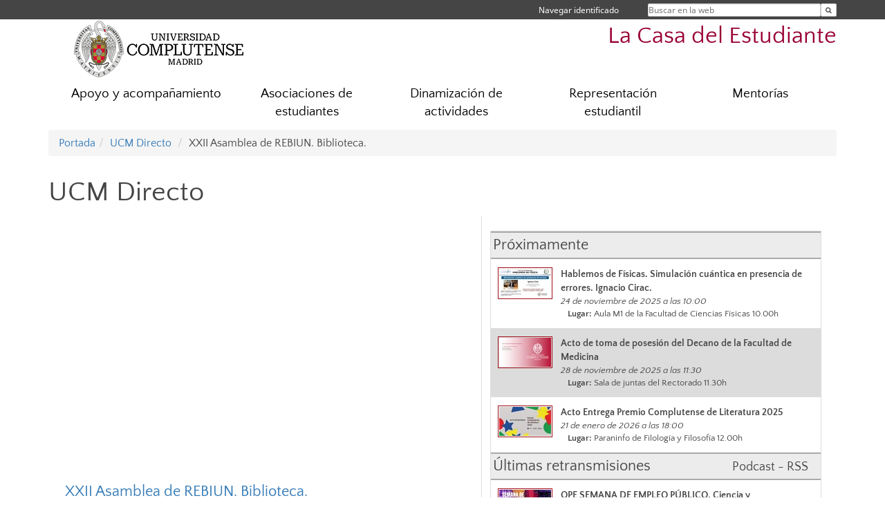

--- FILE ---
content_type: text/html; charset=UTF-8
request_url: https://www.ucm.es/la-casa-del-estudiante/directo/79
body_size: 5436
content:
<!DOCTYPE html>
<html lang="es">
<head>
	<meta charset="UTF-8" />
	<meta http-equiv="X-UA-Compatible" content="IE=edge">
    <meta name="viewport" content="width=device-width, initial-scale=1">
	<title>La Casa del Estudiante</title>
	
	<meta name="description" content="Orientación y acompañamiento y apoyo para #estudiantesUCM, Asociacionismo, Participación social, Representación estudiantil, y mucho más" />
	<meta name="keywords" content="acompañamiento, mentorías, educación, universidad, grado, máster, doctorado, educación pública, participación, dinamización, asociaciones, delegación de estudiantes, consejo de estudiantes" />
	<link rel="apple-touch-icon" sizes = "192x192" href="/themes/ucm16/media/img/favicon-192.png" />
	<link rel="shortcut icon" href="/themes/ucm16/media/img/logoucm.ico" />
	<link rel="icon" href="/themes/ucm16/media/img/logoucm.ico" />
	<link type="text/css" media="screen" rel="stylesheet" href="/themes/ucm16/css/bootstrap.css" />
	<link type="text/css" media="all" rel="stylesheet" href="/themes/ucm16/css/font-awesome.min.css" />
	<link type="text/css" media="screen" rel="stylesheet" href="/themes/ucm16/css/ucm-theme.css" />
	<link type="text/css" media="screen" rel="stylesheet" href="/themes/ucm16/css/ucm.css" />
	<link type="text/css" media="screen" rel="stylesheet" href="/themes/ucm16/css/ucm-wg.css" />
	<link type="text/css" media="print" rel="stylesheet" href="/themes/ucm16/css/print.css" />
	<link type="text/css" media="screen" rel="stylesheet" href="/themes/ucm16/css/app_directo.css?dt=20251123093257" />	
</head>
<body>
	<header>
		<div id="barra">
			<div class="container">
								
				<ul class="ul-menu">
					<li>
				        <div id="buscador">
				            <form action="https://www.ucm.es/la-casa-del-estudiante/buscador" method="get" class="posicion_buscar form-inline" id="formbuscador">
								<label for="search" class="search_label">Buscar en la web</label>
								<input type="search" id="search" name="search" placeholder="Buscar en la web" required />
								<input type="hidden" name="csrf" value="3976c4316c63b1de89916ea029a5819d3fb73c694f3fc656e1baf64890663b84">
								<button type="submit" class="botonbusca" id="btsearch" title="Buscar en la web" aria-label="Buscar en la web"><span class="fa fa-search" aria-hidden="true" title="Buscar en la web"></span></button>
							</form>
								<button class="botoncerrar" id="cerrar_buscador" aria-label="Cerrar buscador"><span class="fa fa-times" aria-hidden="true" title="Cerrar buscador"></span></button>
					    </div>
					</li>
					<li>	
						<nav class="navbar" role="navigation" id="menusuperior">
							<div class="navbar-header">
								<button type="button" class="navbar-toggle" data-toggle="collapse" data-target=".navbar-sup-collapse" id="collapse-personal">
									<span class="sr-only">Desplegar navegación</span>
									<span class="fa fa-user fa-2x"></span>
					            </button>
							</div>
							<div id="contenido-menusuperior" class="collapse navbar-collapse navbar-sup-collapse">
								<ul class="nav navbar-nav" >
									
					<li class="iniciasesion"><a href="/login_sso/" title="Navegar identificado">Navegar identificado</a></li>																		
								</ul>
							</div>
						</nav>				
					</li>
					<li>
						<ul id="lg_items">
							
										</ul>
					</li>
				</ul>
			</div>
		</div>
		
		<div class="container" id="cabecera">
			<div class="row">
				<div class="col-lg-5 col-sm-5 col-xs-12" id="logo">
					<a href="https://www.ucm.es/" title="Universidad Complutense de Madrid">
						<img src="/themes/ucm16/media/img/logo.png" alt="ucm" title="Universidad Complutense de Madrid" />
					</a>
				</div>
				<div class="col-lg-7 col-sm-7 col-xs-12" id="titulo_website">
					<h1 class="web_title" style="font-size: 2.1em;"><a href="https://www.ucm.es/la-casa-del-estudiante/" title="Portada - La Casa del Estudiante">La Casa del Estudiante</a></h1>					
				</div>
			</div>
		</div>
			</header>
	
	<nav class="container navbar navbar-default" role="navigation" id="menu">
		<div class="navbar-header">
			<button type="button" class="navbar-toggle" data-toggle="collapse" data-target=".navbar-ex1-collapse" id="botonmenu">
				<span class="sr-only">Desplegar navegación</span>
				<span class="fa fa-bars"></span>
			</button>
		</div>
 
		<div class="collapse navbar-collapse navbar-ex1-collapse">
			
			<ul class="nav nav-justified" id="contenidomenu">
				<li class="dropdown resalte lead">
					<a title="Apoyo y acompañamiento" href="/la-casa-del-estudiante/apoyo-y-acompanamiento" class="dropdown-toggle">Apoyo y acompañamiento</a>
				</li>
				<li class="dropdown resalte lead">
					<a title="Asociaciones de estudiantes" href="/la-casa-del-estudiante/asociaciones-estudiantes" class="dropdown-toggle" data-toggle="dropdown">Asociaciones de estudiantes</a>
					<ul class="dropdown-menu" role="menu">
						<li><a title="Creación de Asociaciones " href="/la-casa-del-estudiante/como-crear-una-asociacion-de-estudiantes-ucm">Creación de Asociaciones </a></li>
						<li><a title="Las Asociaciones de Estudiantes" href="/la-casa-del-estudiante/asociaciones-de-estudiantes-ucm">Las Asociaciones de Estudiantes</a></li>
						<li><a title="Servicios para Asociaciones" href="/la-casa-del-estudiante/servicios-para-asociaciones-de-estudiantes">Servicios para Asociaciones</a></li>
						<li><a href="/la-casa-del-estudiante/asociaciones-estudiantes" title="Asociaciones de estudiantes" aria-label="Asociaciones de estudiantes"><span class="fa fa-plus-circle" aria-hidden="true" title="Asociaciones de estudiantes"><em class="mas">+</em></span></a></li>
					</ul>
				</li>
				<li class="dropdown resalte lead">
					<a title="Dinamización de actividades" href="/la-casa-del-estudiante/apoyo-de-actividades" class="dropdown-toggle" data-toggle="dropdown">Dinamización de actividades</a>
					<ul class="dropdown-menu" role="menu">
						<li><a title="Proyectos de Asociaciones de estudiantes" href="/la-casa-del-estudiante/proyectos-asociaciones-estudiantes">Proyectos de Asociaciones de estudiantes</a></li>
						<li><a title="¿Qué estamos haciendo?" href="/la-casa-del-estudiante/que-estamos-haciendo">¿Qué estamos haciendo?</a></li>
						<li><a title="Más participación" href="/la-casa-del-estudiante/proyectos">Más participación</a></li>
						<li><a href="/la-casa-del-estudiante/apoyo-de-actividades" title="Dinamización de actividades" aria-label="Dinamización de actividades"><span class="fa fa-plus-circle" aria-hidden="true" title="Dinamización de actividades"><em class="mas">+</em></span></a></li>
					</ul>
				</li>
				<li class="dropdown resalte lead">
					<a title="Representación estudiantil" href="/la-casa-del-estudiante/representacion-estudiantil" class="dropdown-toggle" data-toggle="dropdown">Representación estudiantil</a>
					<ul class="dropdown-menu" role="menu">
						<li><a title="La DCE" href="/la-casa-del-estudiante/la-delegacion-central-de-estudiantes">La DCE</a></li>
						<li><a title="Estudiantes en órganos de gobierno" href="/la-casa-del-estudiante/estudiantes-en-organos-de-representacion">Estudiantes en órganos de gobierno</a></li>
						<li><a title="Normativa y documentación de interés para estudiantes" href="/la-casa-del-estudiante/normativa-y-documentacion-para-estudiantes">Normativa y documentación de interés para estudiantes</a></li>
						<li><a href="/la-casa-del-estudiante/representacion-estudiantil" title="Representación estudiantil" aria-label="Representación estudiantil"><span class="fa fa-plus-circle" aria-hidden="true" title="Representación estudiantil"><em class="mas">+</em></span></a></li>
					</ul>
				</li>
				<li class="dropdown resalte lead">
					<a title="Mentorías" href="https://www.ucm.es/mentorias" class="dropdown-toggle">Mentorías</a>
				</li>
			</ul>			
		</div>
	</nav>
	
	<main class="container">
		<ol class="breadcrumb">
			<li><a href="https://www.ucm.es/la-casa-del-estudiante/">Portada</a></li><li><a href="https://www.ucm.es/la-casa-del-estudiante/directo/" title="UCM Directo">UCM Directo</a></li>
			<li>XXII Asamblea de REBIUN. Biblioteca.</li>
		</ol>
			<div class="contenedor_directo">
				<h1>UCM Directo</h1>
				<div class="directo_izq">
					<iframe class="youtube_ppal" src="https://www.youtube.com/embed/wV1uXNX9qco" frameborder="0" allowfullscreen></iframe>
					<div class="youtube_ppal">
						<h2><a href="https://www.youtube.com/embed/wV1uXNX9qco">XXII Asamblea de REBIUN. Biblioteca.</a></h2>
						<p class="resumen"><a href="https://www.youtube.com/embed/wV1uXNX9qco"></a></p>
						<div class="fechap"style=" font-size:1.0em">
							<i class="fa fa-clock-o" aria-hidden="true"></i> &nbsp;06 de noviembre de 2014 a las 10:00
						</div>
						<div class="pcompleta">
							<a href="https://www.youtube.com/embed/wV1uXNX9qco">Pantalla completa</a>
						</div>
						<div class="spacer"></div>
						<div class="enlacep">
							<a href="http://eventos.ucm.es/event_detail/1223/detail/xxii-asamblea-de-rebiun.html">Más información...</a>
						</div>
						<p class="pcompleta"><a href="https://www.ucm.es/la-casa-del-estudiante/directo/">Volver</a></p>
					</div>
				</div>
				<div class="directo_dcha">
					<div class="proximos">Próximamente</div>
						<div class="proximo">
							<img alt="Hablemos de Físicas. Simulación cuántica en presencia de errores. Ignacio Cirac." src="/ext/apps/directo/documentos/Hablemos_cartel_24nov25_web (1).jpg" style="float:left; max-width: 20%">
							<div class="datosp2">
								<div class="titulop">Hablemos de Físicas. Simulación cuántica en presencia de errores. Ignacio Cirac.</div>
								<div class="fechap">24 de noviembre de 2025 a las 10:00</div>
								<div class="lugarp"><strong>Lugar:</strong> Aula M1 de la Facultad de Ciencias Físicas 10.00h</div>
							</div>
							<div class="spacer"></div>
						</div>
						<div class="proximo_par">
							<img alt="Acto de toma de posesión del Decano de la Facultad de Medicina" src="/ext/apps/directo/documentos/11_28_2025_toma de posesion_decano medicina.jpg" style="float:left; max-width: 20%">
							<div class="datosp2">
								<div class="titulop">Acto de toma de posesión del Decano de la Facultad de Medicina</div>
								<div class="fechap">28 de noviembre de 2025 a las 11:30</div>
								<div class="lugarp"><strong>Lugar:</strong> Sala de juntas del Rectorado 11.30h</div>
							</div>
							<div class="spacer"></div>
						</div>
						<div class="proximo">
							<img alt="Acto Entrega Premio Complutense de Literatura 2025" src="/ext/apps/directo/documentos/11_26_2025_Entrega de premios de literatura 2025.jpg" style="float:left; max-width: 20%">
							<div class="datosp2">
								<div class="titulop">Acto Entrega Premio Complutense de Literatura 2025</div>
								<div class="fechap">21 de enero de 2026 a las 18:00</div>
								<div class="lugarp"><strong>Lugar:</strong> Paraninfo de Filología y Filosofía  12.00h</div>
							</div>
							<div class="spacer"></div>
						</div>
						<div class="proximos"><div style="float:left">Últimas retransmisiones</div><div style="float:right"><a href="https://www.ucm.es/rss/rss.php?ucmd=1" style="font-size:0.8em;  margin-right:1.0em;">Podcast - RSS</a></div><div style="clear:both"></div></div>
						<div class="proximo">
							<a href="https://www.ucm.es/la-casa-del-estudiante/directo/1656">
								<img alt="OPE SEMANA DE EMPLEO PÚBLICO, Ciencia y Tecnología" src="/ext/apps/directo/documentos/cartela_20noviembre_mañana (1).jpg" style="float:left; max-width: 20%">
							</a>
							<div class="datosp">
								<div class="titulop">OPE SEMANA DE EMPLEO PÚBLICO, Ciencia y Tecnología</div>
								<div class="fechap">20 de noviembre de 2025. 10:30horas</div>
							</div>
							<a href="https://www.ucm.es/la-casa-del-estudiante/directo/1656">
								<div class="pcompleta">
									<i class="fa fa-film" aria-hidden="true"></i> Ver vídeo
								</div>
							</a>
							<div class="spacer"></div>
						</div>
						<div class="proximo_par">
							<a href="https://www.ucm.es/la-casa-del-estudiante/directo/1655">
								<img alt="OPE SEMANA DE EMPLEO PÚBLICO. Ciencias Sociales" src="/ext/apps/directo/documentos/cartela_19noviembre_tarde (2).jpg" style="float:left; max-width: 20%">
							</a>
							<div class="datosp">
								<div class="titulop">OPE SEMANA DE EMPLEO PÚBLICO. Ciencias Sociales</div>
								<div class="fechap">19 de noviembre de 2025. 15:30horas</div>
							</div>
							<a href="https://www.ucm.es/la-casa-del-estudiante/directo/1655">
								<div class="pcompleta">
									<i class="fa fa-film" aria-hidden="true"></i> Ver vídeo
								</div>
							</a>
							<div class="spacer"></div>
						</div>
						<div class="proximo">
							<a href="https://www.ucm.es/la-casa-del-estudiante/directo/1654">
								<img alt="OPE SEMANA DE EMPLEO PÚBLICO. Ciencias Sociales" src="/ext/apps/directo/documentos/cartela_18noviembre_mañana (2).jpg" style="float:left; max-width: 20%">
							</a>
							<div class="datosp">
								<div class="titulop">OPE SEMANA DE EMPLEO PÚBLICO. Ciencias Sociales</div>
								<div class="fechap">19 de noviembre de 2025. 10:30horas</div>
							</div>
							<a href="https://www.ucm.es/la-casa-del-estudiante/directo/1654">
								<div class="pcompleta">
									<i class="fa fa-film" aria-hidden="true"></i> Ver vídeo
								</div>
							</a>
							<div class="spacer"></div>
						</div>
						<div class="proximo_par">
							<a href="https://www.ucm.es/la-casa-del-estudiante/directo/1653">
								<img alt="OPE SEMANA DE EMPLEO PÚBLICO. Inauguración. Artes y Humanidades" src="/ext/apps/directo/documentos/cartela_18noviembre_mañana_INAUGURACION (1).jpg" style="float:left; max-width: 20%">
							</a>
							<div class="datosp">
								<div class="titulop">OPE SEMANA DE EMPLEO PÚBLICO. Inauguración. Artes y Humanidades</div>
								<div class="fechap">18 de noviembre de 2025. 10:00horas</div>
							</div>
							<a href="https://www.ucm.es/la-casa-del-estudiante/directo/1653">
								<div class="pcompleta">
									<i class="fa fa-film" aria-hidden="true"></i> Ver vídeo
								</div>
							</a>
							<div class="spacer"></div>
						</div>
						<div class="proximo">
							<a href="https://www.ucm.es/la-casa-del-estudiante/directo/1649">
								<img alt="Acto Académico de San Alberto Magno. Facultad de Ciencias Químicas " src="/ext/apps/directo/documentos/2017_fondo blanco43.jpg" style="float:left; max-width: 20%">
							</a>
							<div class="datosp">
								<div class="titulop">Acto Académico de San Alberto Magno. Facultad de Ciencias Químicas </div>
								<div class="fechap">13 de noviembre de 2025. 12:00horas</div>
							</div>
							<a href="https://www.ucm.es/la-casa-del-estudiante/directo/1649">
								<div class="pcompleta">
									<i class="fa fa-film" aria-hidden="true"></i> Ver vídeo
								</div>
							</a>
							<div class="spacer"></div>
						</div>
				</div>
				<div class="pcompleta" style="margin: 2em"><a href="https://www.ucm.es/la-casa-del-estudiante/directo/todo">Todos los vídeos</a></div>
				<div class="spacer"></div>
			</div>	</main>	
	
	<nav class="container text-center">
		<ul class="redes">
			<li><a id="link_yb" href="https://www.youtube.com/channel/UCPTcW7Th2oF0GQVBICKUNKg" class="redsocial" target="_blank"><img alt="youtube" src="/themes/ucm16/media/img/youtube.png" /></a></li>
			<li><a id="link_tw" href="https://twitter.com/casaestudiante" class="redsocial" target="_blank"><img alt="twitter" src="/themes/ucm16/media/img/twitter.png" /></a></li>
			<li><a id="link_lnk" href="https://www.linkedin.com/in/casaestudiante" class="redsocial" target="_blank"><img alt="linkedin" src="/themes/ucm16/media/img/linkedin.png" /></a></li>
			<li><a id="link_in" href="https://www.instagram.com/casaestudiante" class="redsocial" target="_blank"><img alt="instagram" src="/themes/ucm16/media/img/instagram.png" /></a></li>
		</ul>
	</nav>	
	<footer id="pie">
		<div class="container">
			<div class="row">
				<div class="col-sm-4 col-xs-12 cei">
					<a href="https://www.ucm.es/hrs4r" target="_blank" title="UCM - HR Excellence in Research"><img src="/themes/ucm16/media/img/hr.jpg" alt="HR Excellence in Research" /></a>
				</div>
				<div class="col-sm-4 col-xs-12 cei">
					<a href="http://www.campusmoncloa.es/" target="_blank" title="CAMPUS DE EXCELENCIA INTERNACIONAL"><img src="/themes/ucm16/media/img/cei.jpg" alt="CAMPUS DE EXCELENCIA INTERNACIONAL" /></a>
				</div>
				<div class="col-sm-4 col-xs-12 cei">
					<a href="https://una-europa.ucm.es/" target="_blank" title="UNA - University Alliance Europe"><img src="/themes/ucm16/media/img/una.jpg" alt="UNA - University Alliance Europe" /></a>
				</div>
			</div>
		</div>
		<div class="container">
			<div class="row" id="pie_contacto">
				<div class="col-sm-3 col-xs-12">&copy; Universidad Complutense Madrid</div>
				<div class="col-sm-3 col-xs-12"><a href="/la-casa-del-estudiante/contacto" title="Localización y contacto">Localización y contacto</a></div>
				<div class="col-sm-2 col-xs-12"><a href="/la-casa-del-estudiante/aviso-legal" title="Aviso Legal">Aviso Legal</a></div>
				<div class="col-sm-3 col-xs-12"><a href="https://www.ucm.es/dpd" title="Protección de datos">Protección de datos</a></div>
				<div class="col-sm-1 col-xs-12"><a href="https://www.ucm.es/rss/rss.php?weid=1654" title="RSS">RSS</a></div>
			</div>
		</div>		
	</footer>
			
	<script type="text/javascript" src="/themes/ucm16/js/jquery.min.js"></script>
	<script type="text/javascript" src="/themes/ucm16/js/bootstrap.js"></script>
	<script type="text/javascript" src="/themes/ucm16/js/ucm.js"></script>
			<!-- Google tag (gtag.js) -->
            <script type="didomi/javascript" data-vendor="c:universida-Qi3ayHq8" async src='https://www.googletagmanager.com/gtag/js?id=G-6XY0QFTRLR'></script>
            <script type="didomi/javascript" data-vendor="c:universida-Qi3ayHq8">
                window.dataLayer = window.dataLayer || [];
                function gtag(){dataLayer.push(arguments);}
                gtag('js', new Date());
                gtag('config', 'G-6XY0QFTRLR');
                gtag('config', 'G-65GWBF2XN6');
			</script>
</body>
</html>
